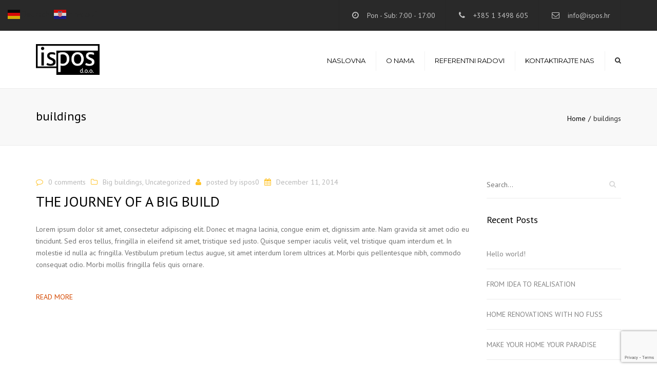

--- FILE ---
content_type: text/html; charset=utf-8
request_url: https://www.google.com/recaptcha/api2/anchor?ar=1&k=6LezPTEpAAAAAGAoTXgrpu_Ha6A4t6qXzC1OkdLW&co=aHR0cHM6Ly9pc3Bvcy5ocjo0NDM.&hl=en&v=TkacYOdEJbdB_JjX802TMer9&size=invisible&anchor-ms=20000&execute-ms=15000&cb=so8vji49a4k8
body_size: 45403
content:
<!DOCTYPE HTML><html dir="ltr" lang="en"><head><meta http-equiv="Content-Type" content="text/html; charset=UTF-8">
<meta http-equiv="X-UA-Compatible" content="IE=edge">
<title>reCAPTCHA</title>
<style type="text/css">
/* cyrillic-ext */
@font-face {
  font-family: 'Roboto';
  font-style: normal;
  font-weight: 400;
  src: url(//fonts.gstatic.com/s/roboto/v18/KFOmCnqEu92Fr1Mu72xKKTU1Kvnz.woff2) format('woff2');
  unicode-range: U+0460-052F, U+1C80-1C8A, U+20B4, U+2DE0-2DFF, U+A640-A69F, U+FE2E-FE2F;
}
/* cyrillic */
@font-face {
  font-family: 'Roboto';
  font-style: normal;
  font-weight: 400;
  src: url(//fonts.gstatic.com/s/roboto/v18/KFOmCnqEu92Fr1Mu5mxKKTU1Kvnz.woff2) format('woff2');
  unicode-range: U+0301, U+0400-045F, U+0490-0491, U+04B0-04B1, U+2116;
}
/* greek-ext */
@font-face {
  font-family: 'Roboto';
  font-style: normal;
  font-weight: 400;
  src: url(//fonts.gstatic.com/s/roboto/v18/KFOmCnqEu92Fr1Mu7mxKKTU1Kvnz.woff2) format('woff2');
  unicode-range: U+1F00-1FFF;
}
/* greek */
@font-face {
  font-family: 'Roboto';
  font-style: normal;
  font-weight: 400;
  src: url(//fonts.gstatic.com/s/roboto/v18/KFOmCnqEu92Fr1Mu4WxKKTU1Kvnz.woff2) format('woff2');
  unicode-range: U+0370-0377, U+037A-037F, U+0384-038A, U+038C, U+038E-03A1, U+03A3-03FF;
}
/* vietnamese */
@font-face {
  font-family: 'Roboto';
  font-style: normal;
  font-weight: 400;
  src: url(//fonts.gstatic.com/s/roboto/v18/KFOmCnqEu92Fr1Mu7WxKKTU1Kvnz.woff2) format('woff2');
  unicode-range: U+0102-0103, U+0110-0111, U+0128-0129, U+0168-0169, U+01A0-01A1, U+01AF-01B0, U+0300-0301, U+0303-0304, U+0308-0309, U+0323, U+0329, U+1EA0-1EF9, U+20AB;
}
/* latin-ext */
@font-face {
  font-family: 'Roboto';
  font-style: normal;
  font-weight: 400;
  src: url(//fonts.gstatic.com/s/roboto/v18/KFOmCnqEu92Fr1Mu7GxKKTU1Kvnz.woff2) format('woff2');
  unicode-range: U+0100-02BA, U+02BD-02C5, U+02C7-02CC, U+02CE-02D7, U+02DD-02FF, U+0304, U+0308, U+0329, U+1D00-1DBF, U+1E00-1E9F, U+1EF2-1EFF, U+2020, U+20A0-20AB, U+20AD-20C0, U+2113, U+2C60-2C7F, U+A720-A7FF;
}
/* latin */
@font-face {
  font-family: 'Roboto';
  font-style: normal;
  font-weight: 400;
  src: url(//fonts.gstatic.com/s/roboto/v18/KFOmCnqEu92Fr1Mu4mxKKTU1Kg.woff2) format('woff2');
  unicode-range: U+0000-00FF, U+0131, U+0152-0153, U+02BB-02BC, U+02C6, U+02DA, U+02DC, U+0304, U+0308, U+0329, U+2000-206F, U+20AC, U+2122, U+2191, U+2193, U+2212, U+2215, U+FEFF, U+FFFD;
}
/* cyrillic-ext */
@font-face {
  font-family: 'Roboto';
  font-style: normal;
  font-weight: 500;
  src: url(//fonts.gstatic.com/s/roboto/v18/KFOlCnqEu92Fr1MmEU9fCRc4AMP6lbBP.woff2) format('woff2');
  unicode-range: U+0460-052F, U+1C80-1C8A, U+20B4, U+2DE0-2DFF, U+A640-A69F, U+FE2E-FE2F;
}
/* cyrillic */
@font-face {
  font-family: 'Roboto';
  font-style: normal;
  font-weight: 500;
  src: url(//fonts.gstatic.com/s/roboto/v18/KFOlCnqEu92Fr1MmEU9fABc4AMP6lbBP.woff2) format('woff2');
  unicode-range: U+0301, U+0400-045F, U+0490-0491, U+04B0-04B1, U+2116;
}
/* greek-ext */
@font-face {
  font-family: 'Roboto';
  font-style: normal;
  font-weight: 500;
  src: url(//fonts.gstatic.com/s/roboto/v18/KFOlCnqEu92Fr1MmEU9fCBc4AMP6lbBP.woff2) format('woff2');
  unicode-range: U+1F00-1FFF;
}
/* greek */
@font-face {
  font-family: 'Roboto';
  font-style: normal;
  font-weight: 500;
  src: url(//fonts.gstatic.com/s/roboto/v18/KFOlCnqEu92Fr1MmEU9fBxc4AMP6lbBP.woff2) format('woff2');
  unicode-range: U+0370-0377, U+037A-037F, U+0384-038A, U+038C, U+038E-03A1, U+03A3-03FF;
}
/* vietnamese */
@font-face {
  font-family: 'Roboto';
  font-style: normal;
  font-weight: 500;
  src: url(//fonts.gstatic.com/s/roboto/v18/KFOlCnqEu92Fr1MmEU9fCxc4AMP6lbBP.woff2) format('woff2');
  unicode-range: U+0102-0103, U+0110-0111, U+0128-0129, U+0168-0169, U+01A0-01A1, U+01AF-01B0, U+0300-0301, U+0303-0304, U+0308-0309, U+0323, U+0329, U+1EA0-1EF9, U+20AB;
}
/* latin-ext */
@font-face {
  font-family: 'Roboto';
  font-style: normal;
  font-weight: 500;
  src: url(//fonts.gstatic.com/s/roboto/v18/KFOlCnqEu92Fr1MmEU9fChc4AMP6lbBP.woff2) format('woff2');
  unicode-range: U+0100-02BA, U+02BD-02C5, U+02C7-02CC, U+02CE-02D7, U+02DD-02FF, U+0304, U+0308, U+0329, U+1D00-1DBF, U+1E00-1E9F, U+1EF2-1EFF, U+2020, U+20A0-20AB, U+20AD-20C0, U+2113, U+2C60-2C7F, U+A720-A7FF;
}
/* latin */
@font-face {
  font-family: 'Roboto';
  font-style: normal;
  font-weight: 500;
  src: url(//fonts.gstatic.com/s/roboto/v18/KFOlCnqEu92Fr1MmEU9fBBc4AMP6lQ.woff2) format('woff2');
  unicode-range: U+0000-00FF, U+0131, U+0152-0153, U+02BB-02BC, U+02C6, U+02DA, U+02DC, U+0304, U+0308, U+0329, U+2000-206F, U+20AC, U+2122, U+2191, U+2193, U+2212, U+2215, U+FEFF, U+FFFD;
}
/* cyrillic-ext */
@font-face {
  font-family: 'Roboto';
  font-style: normal;
  font-weight: 900;
  src: url(//fonts.gstatic.com/s/roboto/v18/KFOlCnqEu92Fr1MmYUtfCRc4AMP6lbBP.woff2) format('woff2');
  unicode-range: U+0460-052F, U+1C80-1C8A, U+20B4, U+2DE0-2DFF, U+A640-A69F, U+FE2E-FE2F;
}
/* cyrillic */
@font-face {
  font-family: 'Roboto';
  font-style: normal;
  font-weight: 900;
  src: url(//fonts.gstatic.com/s/roboto/v18/KFOlCnqEu92Fr1MmYUtfABc4AMP6lbBP.woff2) format('woff2');
  unicode-range: U+0301, U+0400-045F, U+0490-0491, U+04B0-04B1, U+2116;
}
/* greek-ext */
@font-face {
  font-family: 'Roboto';
  font-style: normal;
  font-weight: 900;
  src: url(//fonts.gstatic.com/s/roboto/v18/KFOlCnqEu92Fr1MmYUtfCBc4AMP6lbBP.woff2) format('woff2');
  unicode-range: U+1F00-1FFF;
}
/* greek */
@font-face {
  font-family: 'Roboto';
  font-style: normal;
  font-weight: 900;
  src: url(//fonts.gstatic.com/s/roboto/v18/KFOlCnqEu92Fr1MmYUtfBxc4AMP6lbBP.woff2) format('woff2');
  unicode-range: U+0370-0377, U+037A-037F, U+0384-038A, U+038C, U+038E-03A1, U+03A3-03FF;
}
/* vietnamese */
@font-face {
  font-family: 'Roboto';
  font-style: normal;
  font-weight: 900;
  src: url(//fonts.gstatic.com/s/roboto/v18/KFOlCnqEu92Fr1MmYUtfCxc4AMP6lbBP.woff2) format('woff2');
  unicode-range: U+0102-0103, U+0110-0111, U+0128-0129, U+0168-0169, U+01A0-01A1, U+01AF-01B0, U+0300-0301, U+0303-0304, U+0308-0309, U+0323, U+0329, U+1EA0-1EF9, U+20AB;
}
/* latin-ext */
@font-face {
  font-family: 'Roboto';
  font-style: normal;
  font-weight: 900;
  src: url(//fonts.gstatic.com/s/roboto/v18/KFOlCnqEu92Fr1MmYUtfChc4AMP6lbBP.woff2) format('woff2');
  unicode-range: U+0100-02BA, U+02BD-02C5, U+02C7-02CC, U+02CE-02D7, U+02DD-02FF, U+0304, U+0308, U+0329, U+1D00-1DBF, U+1E00-1E9F, U+1EF2-1EFF, U+2020, U+20A0-20AB, U+20AD-20C0, U+2113, U+2C60-2C7F, U+A720-A7FF;
}
/* latin */
@font-face {
  font-family: 'Roboto';
  font-style: normal;
  font-weight: 900;
  src: url(//fonts.gstatic.com/s/roboto/v18/KFOlCnqEu92Fr1MmYUtfBBc4AMP6lQ.woff2) format('woff2');
  unicode-range: U+0000-00FF, U+0131, U+0152-0153, U+02BB-02BC, U+02C6, U+02DA, U+02DC, U+0304, U+0308, U+0329, U+2000-206F, U+20AC, U+2122, U+2191, U+2193, U+2212, U+2215, U+FEFF, U+FFFD;
}

</style>
<link rel="stylesheet" type="text/css" href="https://www.gstatic.com/recaptcha/releases/TkacYOdEJbdB_JjX802TMer9/styles__ltr.css">
<script nonce="brI-DjomztQMPzt92loQlg" type="text/javascript">window['__recaptcha_api'] = 'https://www.google.com/recaptcha/api2/';</script>
<script type="text/javascript" src="https://www.gstatic.com/recaptcha/releases/TkacYOdEJbdB_JjX802TMer9/recaptcha__en.js" nonce="brI-DjomztQMPzt92loQlg">
      
    </script></head>
<body><div id="rc-anchor-alert" class="rc-anchor-alert"></div>
<input type="hidden" id="recaptcha-token" value="[base64]">
<script type="text/javascript" nonce="brI-DjomztQMPzt92loQlg">
      recaptcha.anchor.Main.init("[\x22ainput\x22,[\x22bgdata\x22,\x22\x22,\[base64]/[base64]/[base64]/[base64]/ODU6NzksKFIuUF89RixSKSksUi51KSksUi5TKS5wdXNoKFtQZyx0LFg/[base64]/[base64]/[base64]/[base64]/bmV3IE5bd10oUFswXSk6Vz09Mj9uZXcgTlt3XShQWzBdLFBbMV0pOlc9PTM/bmV3IE5bd10oUFswXSxQWzFdLFBbMl0pOlc9PTQ/[base64]/[base64]/[base64]/[base64]/[base64]/[base64]\\u003d\\u003d\x22,\[base64]\x22,\x22w4c9wpYqw6Rnw7IIwrHDhMOFw7vCpcOMFsKrw7h1w5fCtig6b8OzI8Kfw6LDpMKDwr3DgsKFbsKjw67CrxB2wqNvwqxDZh/DglzDhBVeeC0Gw55lJ8O3C8KWw6lGP8K1L8ObQD4Nw77CisK/w4fDgG/Dsg/[base64]/PcKNCMOMwpjDg07CnkLCqcKRMEgLw45YC2PDucOfSsOtw5fDvVLCtsKFw5Y8T1New5zCjcO3wrcjw5XDtGXDmCfDpFMpw6bDo8KQw4/[base64]/DtERGw5hpwrfCpmNkwrvCskTDusK3w6NXw43DusOdwpcScMO9EcOlwoDDncKZwrVlX24qw5hlw7XCtirCtBQVTQQwKnzCg8KJS8K1woV/EcOHWMKKUzxoe8OkID0vwoJsw5YefcK5WcOuwrjCq3HClxMKPMKCwq3DhDkoZMKoKcOcancdw6HDhcOVJFHDp8KJw7EQQDnDtsKIw6VFWcKIcgXDuF5rwoJ4wo3DksOWfcOhwrLCqsKZwr/[base64]/w5Rzw7M7QsKow4rCgWoww5YGPirDjsK+w7xtw6fDgsKXY8KbWyZjFDtwb8Ouwp/[base64]/DnMKvwrIuwqrDvwU6cMKdTVFLKMKcw70PMMOLdMOrIHvClX1qCcKlXAbDtcOzIQjCgcK2w4DDsMOVOcOfwonDp2rCvMOXw6bCnTLDtGfCuMOiOsKhw4wETTt6wq0KAEsDw7DCs8K6w6LDv8K+woDDncKGwql7ccO5w4nDjcOnw5plezLDrk4APgwQw6kKw6x/wrfCvXrDs04gE1/CnsO3eXnCpBXDh8KISyPCm8KUw4DCpsKmA1t8fVhaPsK5w6cgPTXCqFJIw4fDrWdNw7UEw4fDncOyLcKkwpLDg8KgX2zCgMK7WsKLw6B0w7XDg8KSRDrDnScYwpvDuBEHEMO4EUdqw5PCtMO2w4/DsMKjOnHCqh8FLcKjLcKKcsO+w6YyGhfCocO4wqfDhMO6wpfDiMKtw4lRT8KkwqvChMKpfgPCm8OTIMO8w691wpHCjcKNwqhaDMOwXsO6wpkOwrXCkcKQamDDjMKmw7nDoSgewocDY8K3wrptbkzDgcKOOGNJw5LCl31TwrPDpHjCug/DlDLCviAwwo/DpsKFwp3CksO2wqVqbcK/fcOPbcOGDFPChMOkKzljwoTChn9/[base64]/[base64]/Co0lJRcOePsKxw45QF3DDk3bDuFfDiBLDj8K7w611w4zDrMOhw5FoEijDviPDvgNdw60GcXzCqWjCoMKdw6x8GUUrw7vDrsKMw6XCoMKTMCAIw5hWwo5fBGN3a8KediXDs8OwwqzCvsKlwp/DgMO9wpzCuw3CvMOHOAfCkyo2GGlNw7zDu8OePsKVWMKoL2PCsMKhw7QOYMKOf39pdcKMT8O9YB7CgUjDosOGwojDn8OVeMOYwqbDnMKsw7DDoWAcw5Aow6YYEGAWW1lBwp3DvSPCmGzCl1HCvynDjD/DuTTDksOew4ItBGTCvDVPKMO7wpMZwqvDu8KbwqQlwqE3G8OeIsKqwrAaHMOFwobDpMKSw5NdwoJsw4kaw4VtMMOsw4F6Py7DsF8jw67Ct1/CvsObw5YyClPDvwhcwrY5w6AVZsKXTcOhwoErw5Ryw5VXwqZuc1PDjTTCm3zDqQRNw6fDj8Kbe8Ofw53Dk8KZwofDisK2wq/CtsKTw7rDu8OWCnxQbHhewq7CljRudsKEHsONLcKew4EOwqbDuwdYwq4MwppqwpB0OFErw5JTD3cpOMKEJMO8NDUjw73DrMOxw7HDrRg8csOKVzXCr8ObMcODbk7DpMO2wr0JfsOtXsKow7AKacOIbMK/w5BtwoxZwrXDgsODwr/CuzTDn8KFw7heB8OmEsKtZMKVTUHDvMOGTlZWLQJawpJdwpvChsO6woARwp3CmTY2wqnCtMOkwojClMO+woDCgMO2Y8KvNsK1VUsuVcOCE8ODU8KRw7MFw7MgbhdwLcK/w5csLcOrw6DDusOUw40NIWrCssOyFsOLwozDq2fCiiQpw4wJwpxOwpwHBcOkRcKyw4wyYUvDiX/DuFHCpcO6CApKeSAuw6rDoUU4ccKCwp5SwoEZwpbDoE7DrsOxc8K9RsKFPcO7woskwrY/X00jGEZQwrQQw74/w70UawXCkcKVcMO6woh9worClcKYw5DCunlowr3Cg8KiPsKcwo7CvsOuJnTCjljDi8KhwqbDqMOOY8ObQS3CicKmw4TDvlPCgsOvHzvCksK/Tk8dw5USw7LClDPDq1DCjcOvwpANX2/DuVDDrMKGVsOQT8OtQMOdbDbDlHxxwrxYYcOdEgd6cjpMworCg8OEPWrDj8O5w6rDn8OVR3t/QBPDpsO9HsKBQCoeLG1rwrXCpBxQw4TDpcOyBSUsw6jCqMOww791w5Vaw6zCnhk0w5whTmlQw4LDpcKvwrPCg13Dgw95eMKzJsOCwojCtcO0w791Qkh/Ulw2U8KeFMKVD8OdV2nClsKJOsKaKMOFw4XDhVjCnF0UYVBjwo3Ds8OUSAXDlsKec1nCpMKtFzfDgAvDnkLDigDCv8O6w5Ihw6rDjQBnb0PDgsOMYcKRwodAaB3DlcK6FGUGwoA/BxMZGndqw7PCpcO+wq5VwprDisOTQcKYMsKkKz3DmcKQI8ObH8OWw55mUwjCqsO6RcOEIsKxwp9iMjdawoTDvEpwS8OSwrTDs8KCwpRswrXDgDR7GiFNMMKgEsK3w4wqwrtsScKZanFSwonCgWnDr03CmcK/w7LCkcK9wpwNw5FFGcOhw6TCr8KOcVzCnydlwoLDvnd+w7UiXsOuCMOmKAULwoZ5Y8O/wqvCtMKhPsOXD8KNwpRtfGnClMK6IsKlUsKIMmwgwqRAw7BjbsO5woTDqMOGw7RjKsK5TDoZw6Uuw4/Cl1rDuMOAw6wMwrnCssKKJsK8HsKMWQ9XwrteECzDm8K3KWRiw7LCsMKlbMOTEQPDs0nCoyQRXMKpSsOHasOHE8OZcsOwJsKmw57ChArDjnzDusKUJ27CoF/CncKWJMK/[base64]/woLDg3rDgyIlw6LChmPDmMOAW8KXw7R3wqvCt8K1wrpOwoHDkMKhwo9Hw7RNw5XDkMOkw4nCtQTDtSzClMOmSzLCuMKTKsONw7LCt07Dg8ObwpBxVcO/[base64]/VkLCqjzDsDEpH8O9w63Cr2cGVMOHw70UFMOSTjzCocKAeMKLbsOiMwTCgMO/[base64]/wonCg8KoAsKPw7cNYcOpwpzDucKywpzDn8K6w74aD8OdLMOow6jDo8K2w5NAw4/DhsOPGE05MBhHw7F6TnxMw4cZw7YCaHvChMKPw4ptwotUGj7ChsKCfA3CgkI5wrPChMO6ThzDoCggw77DpMOjw6jDkMKIwrcuwr5dPmQ0J8Oew5/Dtw/CnUNwQQvDisOIZsOQwp7Ds8K1w7bChMKhw5XCsSh9wo9+L8KuV8OWw7fCoHk9wot+V8KmD8Olw4zCgsO+wo1GM8OSwrw9G8KMSFFUw4DCpcOJwo/DtC5kbFVqFsO0wqfDpj9Hw6Mye8OTwohfaMKEw7HDgUZJwrocwqx7wr0jwpDDtnfCgMK8BjTCn0HDqcO9EEDCvsKaYh3DoMOCXlkgw73CnVbDkMOWXsOCXz3CusOXw4nDkcKXwoPDpngbbGR+TMKvR09Nw6Z7QsOuw4BRKWw4w7XCqw5SAmVywq/Di8OpIMKhw5sMw5Urw7oRwqDCgWlBHWkIJBEpC0/CpsKwQzEWfkrCuVfCiwPDiMOPYABkIBMvPsKBw5zDmUR1ZUM2w4TCn8OGHsO2w6dOTsO4OH41HFTCrsKOIivClxdsVMOiw5vCtcK3HMKiXsONIyHCscOFwoXDtD3DsUNjUMO5wqPDuMOQw7kYwpgBw4HDn1TDljQuJcOCwoHCi8KDLg93S8Kxw71jwqnDuk/DvMKCT0QKw5c8wqtHRsKBTRoBUcOqdcOPwq3CnzlQwq8HwobDo0UKwqciw6LDusKocsKBw6rCtg5jw7JuATEhw4vDnsK5w6fDj8ODXFXDvGbCk8KHOwc3LU/[base64]/CrsOWAMOOfzBOwq7DpsOLw7Nfw4XCl0nChE8BfcK7w7cMEGV5BcKRYcO4wrHDuMK/w5LDn8K1w5FKwprCksO5AsKdHcO8dljCiMOewqFOwpENwoxZZSHCpCrCrhIrHcO4KV7DvsKmEcKpQXDDg8OjH8OaWFvDq8OxUQLDlD/DrcOkNsKcYCvDlsK6WGw2Xit/UMOuFTkIw4ZaXsK7w4oVw5TCulwfwqnChsKow7bDqsKWO8KHbjgWYhZvWTDDusOtER1VXcOkUwfCtsKSw5HCtWwxw7vCv8OMahdcwpoQO8Kze8K7Sm7Cn8Kaw7tuJ2HDosKUAMKUw7gsw4/DpxfCpwTDswJIwqArwqPDlMO6wqsuLmvDtMO8wo3CvDBQw6DDq8K9KMKqw77DnDbDosOnwo7CrcKVwr7Dr8OiwqrCmGnDmcKsw4RMf2F8wrzCp8KXw4nCiCFlCD/[base64]/CqSfClSxmw6zDpmXDk13CuGBrw5xIbz1FEMK+XMKcPgBGZB93HMODwprDsi3DkMOlw6XDuVbCs8KUwrk8WHjCiMO+IMK1dGJpw40hwoHCtMKuw5PDscOvw6x7asOqw4VrXMOgN3xka2/CqlDCqxbDqcKhwrTCr8OiwrzCkwYdOsO3alTDqcKCwp8qHELDlwbDnwLDosKHwq3DpMOYw5hYHxXCnDLClUJAKsKFwrDDtW/CiD3Cq3k0JMKzwpEMeHsAOcKrw4Qhw4TCtMKUw517wrnDkRQjwqPCoiHCi8KswrVlZEHCug/ChXnCvEvDhMO5wodZwqfCjmR9I8K6dVvCkBVoBDnCvTLCpMOlw6TCuMOUwpTDiSHCpXZNccOnwpLCicOYfsK0w7Niw4jDh8KwwrQTwrkJw6sCNsOFw6xpXsOpw7I3w7lVOMKaw6Ztwp/Dpn8Ew57Dm8KxYF3CjxZYAwLCpsOmXcODw6TCgMKfwrw0D23DisKIw4XCksKCIcK5LmrCrnNXw5Fnw5LCk8ONwqnCusKLe8Kbw6Fqw6I4wojCusOVanxyWl8KwoxswqAhwqrCu8Kswo/DjibDgkTDtsKxK1DCjMOKZ8OqesKCbsKnYGHDl8KEwo0ZwrTDl3JlOwnCnsKVw4QTDsKGfmnDkC/DpVFvwr16HXZ+wpU1Z8KUGXXCqy7CksOow69Awpg5w7rCh2TDtMKswr1YwqlVw7Acwowcfw7Ct8KJwrktI8KfT8OxwoZCfjp3L0Y+D8KYw7sdw4TDgU9JwpLDqH0zVsKUGMKrd8KhfsKCw61VD8Odw70Dwo3DjyJcwogKEsKrwqwUIyZGwoAQMyrDpFBWwpQgdMKJw6/[base64]/CuH3DqiDCtStawrJ7DsO0wo3Dnh9swqNJwrYJYMKowql0N3nDkD/Dj8OlwogDAsOLw7pdw4BOwpxJw7x8woQww7HCs8KWAFjCiV9Pw7c0wqTDhHHDnV5SwqJFw6RZw5UvwpzDgxknL8KUdsOxwrLCq8OHw4NbwovDg8OswrXDknEDwpEMw4/CsAXClFHCkWvDt1PCpcOUw5vDp8OKfSVPwp4lwoHDvxHCisKuwoPCjxB0PQLDh8OEXysgC8KMegwhwofDox/CqMKGDinCjcOJA8Osw7jCksOMw7LDiMKFwp3Cim9kwo07fsKOwpEDwrNIw5/CtwvDpMKDeB7ChsKSflrDj8KXLidhU8OdEsKDw5LDv8ONw7PChlg4Aw3DqcKmwr0/wo3DtUXCv8KQw5TDucOrw7ATw7jDrsOKcSPDkABRDjHDhydbw4hGA3bCoBDCmcKXOCTCpcKsw5cCcCEEDcOSA8OKw4vCjMKTw7DDpXU/FXzChsKuNcKhwpNYa1nCsMKGw6jDnzkpBw/DjMO0A8OewovCkypYwohBwo7CjsK1dcO1w5rCiF3Clh0Sw7HDmk1owpbDg8KUworCjcKpX8OAwp3ChlHCiEvCgGR1w6HDl1LClcK7G3QkasOhw7jDtjN4JiHCi8K9GsK8wqzChA/[base64]/CrxdDw6TDuR9ew5nCr8OTwrTChR5cwp/[base64]/DtgbCuCcPAMOACcKOwpjDqw7DlcKXwp/Cg8OVwrgMGhrCocOZO0V7esK6w6I4w5AHwoXDpX19wrwewrPCoCc5SmQNDX3CpsOKUcK/PiQow744c8OVw5UGVsKSwpAPw4LDtWY6GMKMNXJWMsKfS0jCqi3CqcO9ZVHDr0EOw6xYbiEPwpXClDDCsF5yOlEgw5vDjzRKwpFhwopdw5RqPMKQw4/DhFbDl8KBw7TDgcOnwoNKDcO/[base64]/CqR7DpsOSw6hTw5wUw7MyUQ/[base64]/[base64]/[base64]/CpcOew7PDs8OOJMOLAcOsw5/[base64]/Dh04iLDnDunTDlBJlNh7CtsOAwojDt8KdwoXCoTUXw7DCicKxwrUJTMOfd8KGw6obw6pdwpDDrsKWwr9yGwAxFcK7CSYCw4QqwqxLe3pLQRjDqS/CucKFw6FrNDtMwp3DrsOawpkgwr7CksKfwpUeaMOgf1bDsDwfbGTDvlrDnMKlw7pRwoVRJHdSwpfCizlvfwp+PcOvwpvDhwzClcKTNcOZKUVrQzrDm07CqsOBwqPCoiPDlcOsMcKEw6l1w7zDjsOKwq9uHcOWRsK/w4TCinNqUxnDnTjClnDDgMKZd8OxKHV9w593Ew7CqsKBE8KNw6kswr89w7cDwqXDpcKiwrjDhU09HXDDi8OIw47Dp8OCwqTDrh1fwpFWw7zDrnvCjcOEScK+wp3DicKkdcOGaFMdIsO2wpTDri3DicO+SMKQwotAwocIw6XCuMOuw6fDlVbCn8K/a8KLwp/[base64]/w53DhcObZMOwSMKZw7QLwqo6Oy/Dn8KkwozCpsKRSDnDv8KYw6rCtwkYwrIDw6kbw7dpI05Kw63DpcKHdDJAw4wIbBJNecKWQsKpw7RLdXDCucOSaXrCuzsjLMO9KUvClsOtXsOrViNER0zDscK/[base64]/L8KZGjcHB8ODZcK2NRnDlSDDsxJge8KZw6HDtMK4w4nDuSnDucKmw4jDnkDDqjFNw4F0w54HwqF6w5DDsMKnw47DtsOawpI9YgQtKnjCt8OAwrEXesOXSXkjw6okw5/DksKTwow6w7d/[base64]/[base64]/DnCzCuMOVwrPCmD/DmxLCucKJOMOKw59WYMKjT8Kteh7Dk8Otw4PDjktgwonDhMKvXjrDhsKYwonCpgnDh8KJams3w60dKMOIwodkw5XDoTDDtRMeY8Olw5l+NcKxRGDClhx1w67Cn8OdK8K3wofCuXrCpMOoQDfCn3jDgMO5CsObbcOpwrPDgcK0EcO2wo/CpcK/w4DCnDXDjMOsKnVgEVHCv2Akwrsmwo9vw6vClEsNcsK5XcKoUMONwoZ3ZMKwwr/DvsKaMBbDvsKRw6kTMcK8VllfwoJEXsOeVDQzV1UBw6U7SRNHUcOFa8KxVsOjwq/CpMOuw6RMwp0zXcODwoZIano6wrfDmG0YMcO7VHQWwqDDm8Kjw78hw7jCusKxVMOWw4HDijDCrcOJBMODw63DimjCuS3CjsOCwr8/wo/DkXHCi8OqV8OwME3DpsO/O8KYB8Ogw78Ow5RLw40ZPW/[base64]/w7UufRrDiG3DumgJw6tvw5TCnyTCr8Kvw4vDmQfCnWrCvwMbO8KzYcKawo4DFFXCo8K1CMKqwo7Ctw4uw43ClMKfVANBwrA7fcKpw5lXw7DDuhnDuGjCnmnDgx8mw4BPOkrCqmrDmsKEw7pJdivDnMK/bEcJwr7Dn8Ktw6vDvg0TasKFwrF0w50TIcORHMOVWMOow4IdKMOiDsKHZcOBwqrClMK7QhM0VDAtLR1JwqJnwr7DkcKfR8OHDyHDlsKRR2RgWMOnKMO5w7PCjcK6QjBywrzCsCLDo0/DpsO6wprDmSJCw40BCz/Cl0rDlsKOwoxVBQADADfDq1jCmwXCqsKZRsKxwovCkw1zwp7ClMOaTcKBJcKuwolODsKrHmcDNcOywoF7BQpLIMOHw794FGNJw5vDnm86w4TDuMKsGsOKbVzDm2EhaU7DkQF3QsO2dMKYC8O9wo/DgMODLisPQMKqWSXDsMOEw4JOa1UAQsOFSBJswqjDicKNWMKPXMOSwrnDqMKkN8KqZMOHw7DCosK7w6l4w5PCrSs2dyoASsKIZ8KSUHHDtcO5w5JdChUSw7jCr8OlW8KyPjHCqcOlUCB4woEPCsKFPcK0wrQXw7QdK8Orw6d/wr8/wofDmMKxfxIGBcO1TjbCpmbCvsOtwpcdwq4ZwpU3w6HDs8OXw73Ch3bDsCvCq8OnbsKKExdlF0jDtwvDlcK7MX5MQHRNZUbChilrWFEOw5fCocKoDMK1BiE5w6PDpHrDtSzCicK7w6zCjTARbMOmwp8ZUcKJXQHDm0jCqsKyw751wq/Dg1/Cn8KFGGYAw7vDvcOGb8O5G8O8w4PDsEzCtzB1UF7DvsOIwrvDu8KxJXTDkcOtw4zCgmxlbTvCmMOgHcKhA2nCv8OUAMOXDV/DkMKePsK0fQHDp8KQM8ORw5B0w7VEwp7CgcOiP8KUw6c6w7J6fFLDsMOfbcKEwqPCuMOBw557w6fCjMK8S0QNwozDtMOlwoJdw5HCoMKtw508wpXCuWfCoSRHHiJww7kzwrDCnU/CoTvCs0dMZ20IbMOYMMODwqXChhPDiAzCmsOEXwIpU8KKdBcTw7AJV0pSwoI7wqrCh8OGw47Ds8OAQDFTw5LCicOpw69MIcKcFSDCq8O4w5ARwqggTTXDhcOfKTMHIg/DqHLCvj4JwoU9wpwBZ8OKwoZNbcOuw4gBd8OCw5EUO00eHCRHwqHCtSEQcUrCqn8nAMKLCQ4TPVpxWQ0/FsOtw4DCgcKmw7Zrw5hbb8KQA8O6wp1OwrHCmMOsEDgOHXrDs8O7w4YJW8O3w67DnlFnw4TDpjzDksKnEcOVw6VqHG82Fz4Hwr1EfRDDucKOIMO0XMKMcsOuwpzDhsOBTnp4ODvCqsOuYX/Cnn/DqwIywrxEQsO1wrpYw4jCmwhvw5fDi8KrwoR+McK2wqnCnFvDvMKMw7RoKS8twpDDj8O8wpvCljsuE0UaNkvCg8KmwrfCqsOSwpxPw6AJwpnCgcOJw5d9RWXCvE/DlmAIUX/[base64]/[base64]/CncOVw6vDjMOow6rChsO8wqLCnMOUasOudxLDoErClsOSZcOMwrApTAlBGwHCpBQgVGfClncOw4Qhf3RpLcKlwrXDucOkwpbCh0jDrjjCrCN+TsOpfMKrwqFwZ3vCiHEOw58wwqjDvDlIwoPCrS7ClV4fWz7DgX/[base64]/CiHwMMsO2wqzDi8OfDMKdw67DhMOgw71qfk9Kw4ksCsK/wpnDmR82w6jCjWXCsDTDgMKYw7tJZ8KWwpdsKDNLwp7DsnNfDlg/[base64]/FiRCPcOLXXvCrcO7RHBuw4PCrMKDw5xyAQXCsgrCqsOXA8K7QynCkB1Aw6kiM17Dj8OIfMOXBV5faMKcNEFWwrZ2w7vClsOVazzCrG9hw4PDjcOOwrMpwpzDnMO/w7bDn2vDviFJwoXDscOkwqBDN1Flw6dNw40Qw6LCpFxZaxvCuQHDiipSAh0sIsOSGH8Dw5pCSStFGT/DsFUGwq3DoMKcwp0xQhLCjk8CwqBCw5XClC1xAsKFaDZawpR6LMOQw78Ww5TChWYkwqzDsMO9MgHDkTTDv2N1wrM8EsObwp4ZwqbCucOtw6XCjgFqbsKzUsO2EgvCkhLDvcKFw7w/QsO/w5oqRcOHw4JfwoRCC8K8LEnDt3PCmsKMPx4Xw7kWOxXCmUdAwofCj8ORfcKPH8OqHsOUwpHCtcOnwqYGw51hZV/DhxN2ZF1gw4U8S8KQwo0nwofDriVBFMOyPydHQcORwpXCtx1LwpMUMF/DqQzCtyTCqE/[base64]/[base64]/[base64]/w5fCkMO1TT/CocKRw7nDuQ/DvsOUwojCk8KNGsOSw6DDjGYmLMKQw5dnOEMPwobDoCTDtzU3O0HCiDXCo0lFKcO0DAI6wqobw6xzwoDCgBzDjT3Cm8OdO0ZlQcOKdAHDg3ILPHMwwprDhMOpJTVfUMK6RcKZwoElw7DDlMKFw6JUFHMcBFVqMMOva8K2fsOeBh7Dsn/[base64]/CmyzDjzTDksOtVMK+w687w5ILQELDuRzDnAVRLC/CjG7CpcKUXQjCjms4wp3DgMOGw5zDiTZvwr9jU1bCrwEEw7LDgcOzX8OvfwRuNGXCl3jChcONw77CksOiwrHDqcKMwoVmw47DocO4B0NhwotDwq/[base64]/DrMKHw7o9w5LCj1knw4pIccKMAmjDlyB0w45kwoZNDSHDlgIZwoQxZsKTwoMhJMKCwpElwqQIdcKeaS0RDcKDR8KgXGNzw7YkZSbDuMOzEsOsw63CiB/DrT/Cv8Ovw7zDvXEwQ8Onw4vClsOtbMOvwq58wrLDk8OXSsK3d8OQw6jDncOsOUsEwoMoI8KDCMOxw63DuMKVPxBMYMKiRMOjw6EwwpTDrMKiJcK+bcOGBnTDiMKDwr1McMKrZzR/[base64]/w4bCuQXDucO5V13DmUVNwpLCvCB5Qy/DhBBnw6XDo1ESwpfCvcOVw6nCplzDvCrCnSdHRBxrw5zCtzVAwpjCk8Otw5nDlHUtw7wPHU/CpQVuwoHDssOEfyfCtsOuQlTDnEXCkMKpwqfCuMKUwpLCosKbbELDm8OzYxM6OcKJwqrDmCc/Q2gvN8KFHsKyXX7CjXLCv8OfZzvCq8KmKcOeXcKiwqNEKMKiaMOPNzRxGcKKwo9LQGTDtcO/EMOqMsO4F0vDt8OUw4TCg8O1HlrDkwxjw4Yvw63DtcKgw453wrxFw6vCrMOrwqIRw54Jw7Ipw5TCgcKuwrHDiyPCjcOZHWDDqGjClUfDrCXDjMKdEMO4BcKRw5LDr8KcPAzCiMOawqZmU2/CkcKkVMKiAcOmT8O8Rl/[base64]/w5Rawq8Qwq/Cv8KGQ8KvDcO1elhEQWpOwp5gCcOyJMOKfMO5w4E3w79yw6vDtjgOV8Oyw5TDgMOhwpwnwobCoxDDqsO6XcO5IFs3VFDCicOqwp/DncKGwoHCoBLCg2gfwrUYQcKYwp7DpSvCpMKzaMKEfhLDrMOAZmNBw6PCr8KRQWjDnT8cwqzDt30UNTFaIEBAwphCZnRkw4HCkBZkLnvChXbCicOlwoJCw5XDksO1P8O/[base64]/DtMOYwrIbacK5YybDjcKZwonDkSt1L8OBcSzDtFrCq8KuC0Y/w5RiSsO7w5PCrG5tA1JVwpDCtinDnsKTw7PCm2HCmMOJBh7Dhlg4w4x0w7LCrU7DiMOHwrjCocOPYGgmUMO/[base64]/Ch8OnCmHDj8KSRhbDrMKjw4kdc8Oew7HChxHDgsO/KMKVZcOWwpzDvFrCksKLRsO+w7PDmDpSw41VasORwpXDnF0Awp09wq7CvG/Dhhkgw5vCo3jDhh0sFMKxOgrDunZ5OsKkCnU2W8KPF8KYezjCqAXCjcOzR11+w50EwqQFM8K6w67CtsKhZn3CqMO/wrAbw60NwrllVhTClcKkwpMVwpfCtC7ChSbDosOCIcKnEn5AdW9gw7LDuk9sw73DssOXwp3DsQQWIkHClcKkHMKyw6kdQCAeEMKxMMOBXTxbeivDjcOlbQNmwpQZw6w/C8OVw4PDlMK7FsOrwpkxS8OFw7/CkmTDsUxEHFISC8OPw7ZRw75wZ3Uyw7jDv1XCssKkNMOne2TCkMKAw70rw6UzZsOjAXzDkVzCmMOOwqFDXsKBUSYNwpvCgMOsw5t7w5zDgsKKdcOzNztQwohtDiNRwokuwqPCrjXCjDbCjcK+w7rDjMK8Jm/DmcKEdjwXw4TCmWUow6YOHQ9AwpPDtsOxw4bDq8KiRMOPwrjCpMOTfsOlDsOdQMKLw6kSYcK+b8KZJcO/QHrCnWbDkm7CgMOpYADDvcK6JmLCqsOTScKUFsKfCcOhwqrDgzTDoMOdwrYTNMKCUMOFMWgnVMOEwoLCl8KQw6UTwqjDlyLCoMOsYzHDg8K6JEV+wrTCmsKjwqwqw4fCuSjCjcKNw4RkwrHDrsK6F8K6wowPPEhWOH/DrsO2EMKUwojDoyvDg8Kuw7zCu8KTwobCli0eDy/[base64]/NHjCuMO2wrgCCTPDs8OaAx/[base64]/wo7DmHoWw7/Dmw3Cj8OmA8K+w7ROw75rw4lBw5FBwqcaw5nCsjZCFcKJf8KzJCLCtzbCh2INDyI/[base64]/wqpTLcOPH1Rbw4fDm8KJwr4Lw5vDj3fDgcOuLRIeVDojw588RcKbw5XDlQQZw7jCjhoxVRzDtsOuw6zCmsORwohOwqPDhW1/w5vCucKGNMKrwo41wrzDkTDCo8OiZyVXNMKgwrcySkAxw41TO3USMsKwGMOnw7HDoMOsFjASO3MdesKSw6Vuwq18cB/Cnw1uw63DrmpOw4YZw7fDnGwmZnHCnsORwp9mG8Orw4XDm1DDisKkwqzDiMOVG8OIwrTDqBtuwp1EWsOtw7vDi8OLBF4Cw4zDkX7Cl8OoKyrDksO6w7fDgcOAwqjDsEXDrsKyw7/CrEgrCEwsazBkBsK1PUIQdltPASbChR7Du25lw4/DvC87H8OPw5xbwpjCjhvDpS3Ct8K/wpFPLVUiaMO6TwTCpsO0Ah3DscOww71pwogTNMO3w55mcMO9RhBgXsOmwrvDrRdEw53ChlPDgTfCv3/[base64]/DvzpabgHDgSU4HcKHwoHDlcOiAB3CrEB3wokzw4kXwrPCkhZWa33DocKQwoMDwrvDn8KSw5l4bnVvwpXDv8ORwr7DmcKhwosabcKYw5HDgsKNTMO0KcOAOCZfP8KZw7PCjgNewo3DvEEQw6hFw4zCsRxrbsKLLsKSQMOvSsOww5gtJcO3KAjCqMOLGsK8w4kHXl/DsMKFw7zDhA3DqHQWVnJrFV8rwovCpW7DkhjDuMOXIW7DiC3Dg3zCiwvCocOXwo8Rw6UzSmo+w7PClnU4w6vDgcO5wrjChkQIw4fCqi82WAViwr8wGsKjwr/ChDbDqmTDp8K+w4wqwpBGY8OLw5vDrCwuw6p0Hns9w45hST8sUFJ3wp9LScKeFsKPXl4jZcKAZx3Co3/Chg3DlcKywqrCrcKBwoVgwpw4NcO0UcKsGislwqlJwqVNJCnDrMOmN0d9wpfDiz3CsyjChF3Cmz7DgsOqw4BDwr5Vw4dPYi/Cq3zDnwrDtMOTKy4Yb8OvZmc6bnjDsWIpFQXCoEVsAcOdwpIVChoWEjHDo8KdD0l+wqvDlgnDgMK9w7UTDEzDisKJZC7DoyIGTcKdQnNow47Dl2/DvMKfw4xaw5AiLcO7dSPCnMKawr5AWnDDksKOVSnDi8KzWMOyw4/Cthc4w5DCp0ZEw6oaMsO3P2DCq0DDpz/[base64]/[base64]/[base64]/JMKqC8KZwqYYCcOOG8ONfR/Dj8OGHgfCmDXCncObSMOjd09aSsKqRA3CkcOKSMOQw7RTesOGREfCjnwbW8KwwojDtRfDscO6BiImKxTCixFbw505V8KCw7HDmhlawpwUwpXDvizCkkjCim7DrcKiwoNsNcKPHMK/w6xSwrPDpR3DjsK1w5rDk8O2BsKeesOmJzQ7wp7DpCbDhDPDhVs6w6kAw6TDlcOtw4pfHcK1eMORw7vDjsO5ecO/wpzCvEvDtlzCrSXDlVYowoJ4X8OMwqo6XFYywrDDlXtjURDDpS7DqMONZ0Zpw73CvDrDhVAvw4kfwqfClsOYwpxEV8K/[base64]/wqbDscOFwr/DosOaw4DDpUXCjMOmBcKLUTbCk8OLL8Kiw64qI0ZII8KmXsOgXBUJM23Dm8KEwqvCicOvwpoIw68yJW7Dsn/Dm1TDjsOvw5vDrmkswqB2XR5ow5jDkgjDmBlMPSfDmT9ew7TDpCXCtcOlwrXDpDPDm8Okw5lGwpEww7JBw7vDisKNw5vDozVLM14oXDFPwoLChMO/w7PCusKiwq7CiEvCkRYfVC9LZcK6dnHDqxY9w5zDgsKBJ8Ovw4d8E8OTw7TCgcKpwo41w7LDpsOsw6vDqMK7TsKIPz3CgcKKw6bCgjPDvRTDusKewpTDgRdDwowjw7BDwp7Di8OafQB0RwDDtsK6Ni7CgMKRw5/Dhmcrw7jDqFfDk8KGwrrCh2rCimYxJHcwwo/DtWPCuGRYR8OMw597ND3DtQ8AScKQw4zDlGBXwrrCnsOHQyjClVDDicKJbcOOPFDDnsOdRTlaRW4wV29cwqjCjwLCnm9Ow7fCrwnCoW1UOMKxw7/DsFbDh0kmw4/[base64]/wo16w5DDrMO2w4fDj8Kkwr8/w7Vdw7LDg8KjBWPDrMOtOMOpwqh9bsKMThxow79Yw4DCjsKnLi5Lwoo3w73CsFRRwrp8QytBBMKjBi/CtsOvwqPDtkTCoxEmeFgZGcK2EMO8wp3DizldTHfCs8OmD8OBDlk7NT5jw6nCmEsKF1kHw4XDi8OBw5hJwr3DtHsHXlkPw7LDmxoYwqbDrcO/[base64]/PsOEIsOww7U3woIbPcOYanp8wqjCv8ONwqnCksObLng3W8O/Q8KSw6XDmcOdJMK3DsKBwoNEZcOtbcOXe8OhPsOLRsO5wojCr0dZwr5xLcKNcHlfOsKrwoDDlT7ClnBTw6rCgiXCl8O5w4rDkjTCvcOLwp/DpcKPaMOHDR3CrsOTD8KsABlSd2BwbC/Dl2Jnw5jCnyrDpDLChsKyVMOlXhcEdj7CjMKHw7MPWD/CgMOYw7DDicKDwpp8NMKTwrEVaMKgMsKBBcOaw67DpMOtc17CrRt8K1I/wrM5a8OReHpAcMKGw47DkMOJwpp/ZcKPwp3CjnYCwqHDtMKgwrnDvMKnwqtXw7/CllTCsRDCu8KSworCh8OJwpPCi8O9w4rClsKDZ38XAMKhw7tGwqEGdW/[base64]/CicKMFsOjH3XCpsKYw4bCkQ\\u003d\\u003d\x22],null,[\x22conf\x22,null,\x226LezPTEpAAAAAGAoTXgrpu_Ha6A4t6qXzC1OkdLW\x22,0,null,null,null,1,[21,125,63,73,95,87,41,43,42,83,102,105,109,121],[7668936,878],0,null,null,null,null,0,null,0,null,700,1,null,0,\[base64]/tzcYADoGZWF6dTZkEg4Iiv2INxgAOgVNZklJNBoZCAMSFR0U8JfjNw7/vqUGGcSdCRmc4owCGQ\\u003d\\u003d\x22,0,0,null,null,1,null,0,0],\x22https://ispos.hr:443\x22,null,[3,1,1],null,null,null,1,3600,[\x22https://www.google.com/intl/en/policies/privacy/\x22,\x22https://www.google.com/intl/en/policies/terms/\x22],\x22eKQoLGUJNl3jarfP7fAAgOS7zua/DzLfsMwdhaBNKMs\\u003d\x22,1,0,null,1,1764278547197,0,0,[196,222],null,[239,240,196,122],\x22RC-Z98b24AevJKqWw\x22,null,null,null,null,null,\x220dAFcWeA6uEAivVKWYDp2sPdD7-4gfmT1zDc09R_0PhOiErAqodjn87XzCThkn8Qh-g-irZiHm1N4frp4_zYii2xYbqW0SPyF_rg\x22,1764361347508]");
    </script></body></html>

--- FILE ---
content_type: text/css
request_url: https://ispos.hr/wp-content/themes/constructo/css/transitions/transition-1.css?ver=6.4.7
body_size: 934
content:
/*navbar*/

.site-header.sticky .nav-wrap {
  -webkit-transition: none;
  -moz-transition: none;
  -o-transition: none;
  transition: none;

}

.site-header.sticky .nav-wrap.sticky {
  -webkit-transition: all 100ms ease-out 0s;
  -moz-transition: all 100ms ease-out 0s;
  -o-transition: all 100ms ease-out 0s;
  transition: all 100ms ease-out 0s;
}

/*logo*/
a#sticky-logo img{
  -webkit-transition: all 100ms ease-out 0.1s;
  -moz-transition: all 100ms ease-out 0.1s;
  -o-transition: all 100ms ease-out 0.1s;
  transition: all 100ms ease-out 0.1s;
}

.nav-wrap .site-logo a img {
  -webkit-transition: all 100ms ease-out 0.1s;
  -moz-transition: all 100ms ease-out 0.1s;
  -o-transition: all 100ms ease-out 0.1s;
  transition: all 100ms ease-out 0.1s;
  
}

a#sticky-logo img{
  opacity: 0;
}

.nav-wrap.sticky .site-logo a img {
	opacity: 0;
}

.nav-wrap.sticky  a#sticky-logo img {
	opacity: 1;
}



@keyframes anpsopacity {
  0% {
    opacity: 1;
  }
  30% {
  	opacity: 0;
  }
  50% {
    opacity: 0;
  }
  100% {
    opacity: 1;
  }
}

--- FILE ---
content_type: text/css
request_url: https://ispos.hr/wp-content/themes/constructo-child-theme/style.css?ver=6.4.7
body_size: 124
content:
/*
Theme Name:     Your Constructo child-theme name
Theme URI:      http://anpsthemes.com/constructo/
Description:    Child theme for the Constructo theme 
Author:         Anps
Template:       constructo
Version:        1.0
*/
@import url("../constructo/style.css");


--- FILE ---
content_type: application/javascript
request_url: https://ispos.hr/wp-content/themes/constructo/js/functions.js?ver=6.4.7
body_size: 36214
content:
"use strict";

function replaceUrlParam(url, paramName, paramValue) {
    if (paramValue == null)
        paramValue = '';
    var pattern = new RegExp('\\b(' + paramName + '=).*?(&|$)')
    if (url.search(pattern) >= 0) {
        return url.replace(pattern, '$1' + paramValue + '$2');
    }
    return url + (url.indexOf('?') > 0 ? '&' : '?') + paramName + '=' + paramValue
}

function getUrlParameter(sParam) {
    var sPageURL = decodeURIComponent(window.location.search.substring(1)),
        sURLVariables = sPageURL.split('&'),
        sParameterName,
        i;

    for (i = 0; i < sURLVariables.length; i++) {
        sParameterName = sURLVariables[i].split('=');

        if (sParameterName[0] === sParam) {
            return sParameterName[1] === undefined ? true : sParameterName[1];
        }
    }
}

jQuery.fn.isOnScreen = function() {
    var win = jQuery(window);

    var viewport = {
        top: win.scrollTop(),
        left: win.scrollLeft()
    };
    viewport.right = viewport.left + win.width();
    viewport.bottom = viewport.top + win.height();

    var bounds = this.offset();
    bounds.right = bounds.left + this.outerWidth();
    bounds.bottom = bounds.top + this.outerHeight();

    return (!(viewport.right < bounds.left || viewport.left > bounds.right || viewport.bottom < bounds.top || viewport.top > bounds.bottom));

};

jQuery.fn.serializeObject = function() {
    var o = {};
    var a = this.serializeArray();
    jQuery.each(a, function() {
        if (o[this.name]) {
            if (!o[this.name].push) {
                o[this.name] = [o[this.name]];
            }
            o[this.name].push(this.value || '');
        } else {
            o[this.name] = this.value || '';
        }
    });
    return o;
};

jQuery(function($) {
    /* Top bar */
    function topBarSize() {
        var el = $('.top-bar .container');
        el.css({
            'display': 'none',
            'height': 'auto'
        }).attr('data-height', el.height()).attr('style', 'height: 0;').parent().removeClass('open');
    }
    $('.top-bar .close').on('click', function() {
        var el = $('.top-bar');
        var child = $('.top-bar .container');
        el.toggleClass('open');
        if (el.hasClass('open')) {
            child.height(child.attr('data-height'));
        } else {
            child.attr('style', 'height: 0;');
        }
    });
    topBarSize();
    $(window).resize(function() {
        topBarSize();
        siteNavigationSizing();
    });
    /* Megamenu */
    $('.megamenu > .sub-menu').addClass('container').removeClass('sub-menu').wrap('<div class="sub-menu">');
    $('.megamenu .container *').removeClass('sub-menu menu-item-has-children-parent menu-item-has-children');
    $('.megamenu .container > li:first-of-type').addClass('col-md-offset-1');
    $('.megamenu .container > li > a').each(function() {
        $(this).replaceWith($('<h4>' + $(this).html() + '</h4>'))
    });



    /* Site navigation dropdown */
    function siteNavigationSizing() {
        var el = $('.site-navigation > ul > li.menu-item-has-children, .site-navigation > ul > li.menu-item-has-children-parent');
        el.each(function(index) {
            var child = el.eq(index).children(".sub-menu");
            child.css({
                'display': 'none',
                'height': 'auto'
            });
            child.attr('data-height', child.height());
            child.attr('style', '');
            el.addClass('menu-item-has-children-parent');
            el.removeClass('menu-item-has-children');
        });
    }
    siteNavigationSizing()
    var navInterval = ""
    $('.site-navigation > ul > li').hover(function() {
        if ($('body').width() > 993) {
            var el = $(this).children(".sub-menu");
            el.css('height', el.attr('data-height'));
            navInterval = setInterval(function() {
                el.css("overflow", "visible");
                clearInterval(navInterval);
            }, 300);
        }
    }, function() {
        $(this).children(".sub-menu").attr('style', '');
        clearInterval(navInterval);
    });

    $('.site-search .close').on('click', function() {
            $('.site-search .container').removeClass('open');

            if ($('.site-wrapper').hasClass('search-is-open')) {
                $('.site-wrapper').removeClass('search-is-open');
            }

        })
        /* Mobile navigation */
    $('.navbar-toggle').on('click', function() {
        $('.site-navigation').toggleClass('open');

        if ($('.nav-wrap.sticky').length && $('.site-navigation').hasClass('open') && $(window).width() <= 992) {
            $(window).scrollTop(0);
            $('.nav-wrap.sticky').removeClass('sticky');
            $('.nav-wrap').addClass('unstick');
        }
        if (!$('.site-navigation').hasClass('open') && $('.nav-wrap').hasClass('unstick')) {
            $('.sticky-holder').height(0);
        }
    })

    // push submenu to the left if no space on the right:
    var submenuWidth = $('.sub-menu > .menu-item').width();
    var menusWithChildren = $('.site-navigation > ul > li[class*="menu-item-has-children"]');

    /* Set an attribute for all top level menus with children */
    function setDepth() {
        $(this).each(function() {
            var depth = 0;

            $(this).find('.sub-menu > .menu-item:last-child').each(function() {
                depth = Math.max(depth, $(this).parents('.sub-menu').length);
            });

            $(this).attr('data-depth', depth);
        });
    }

    /* Check if menu should change */
    function isSubmenuOnScreen() {
        var width = submenuWidth * $(this).attr('data-depth');

        if (window.innerWidth - $(this).offset().left < width) {
            $(this).addClass('children-right');
        } else {
            $(this).removeClass('children-right');
        }
    }

    setDepth.call(menusWithChildren);
    menusWithChildren.on('mouseenter', isSubmenuOnScreen);
    /*sticky*/

    if ($('header.site-header').hasClass('sticky')) {

        var vp_height = $(window).height(); // returns height of browser viewport
        var w_height = $(document).height(); // returns height of HTML document
        var navtop_offset = $('.nav-wrap').offset().top;
        var navtop_height = $('.nav-wrap').outerHeight();

        jQuery(window).scroll(function() {

            if (jQuery(window).scrollTop() > navtop_offset && !$('header.site-header').hasClass('notsticky') && w_height > (vp_height + navtop_height + navtop_offset)) { //notsticky is just for colorpicker
                if (!$('.nav-wrap').hasClass('sticky') && !$('nav.site-navigation').hasClass('open')) {
                    $('.nav-wrap').addClass('sticky');
                    $('.sticky-holder').height(navtop_height);
                    if ($('.nav-wrap').hasClass('unstick')) {
                        $('.nav-wrap').removeClass('unstick');
                    }
                }

            } else {
                if ($('.nav-wrap').hasClass('sticky')) {
                    $('.nav-wrap').removeClass('sticky');
                    $('.sticky-holder').height(0);
                    if (!$('.nav-wrap').hasClass('unstick')) {
                        $('.nav-wrap').addClass('unstick');
                    }
                }
            }

        });
    }

    /* Tabs */
    $('.nav-tabs a').on('click', function(e) {
        e.preventDefault()
        $(this).tab('show')
    });

    /* Portfolio */

    /* Build pagination */

    function buildPagination() {
        var page = $('.isotope').attr('data-page');
        var perPage = $('.isotope').attr('data-per-page');
        var number = $('.isotope').attr('data-number');

        $('.portfolio-pagination').html('');
        for(var i = 1; i <= Math.ceil(number/perPage); i++) {
            var selectedClass = '';

            if (i === page*1) {
                selectedClass += ' portfolio-pagination-selected';
            }
            $('.portfolio-pagination').append('<button type="button" class="portfolio-pagination-item' + selectedClass + '">' + i + '</button>');
        }
    }

    function portfolioAjax() {
        $('.isotope').addClass('processing');

        var category = $('.isotope').attr('data-category') ? $('.isotope').attr('data-category') : $('.filter .selected').attr('data-filter');

        $.post(
            anps.ajaxurl,
            {
                'action': 'anps_portfolio_ajax',
                'per_page': $('.isotope').attr('data-per-page'),
                'category': category,
                'mobile_class': $('.isotope').attr('data-mobile-class'),
                'type': $('.isotope').attr('data-type'),
                'columns': $('.isotope').attr('data-columns'),
                'order': $('.isotope').attr('data-order'),
                'page': $('.portfolio-pagination-selected').html(),
                'orderby': $('.isotope').attr('data-orderby'),
            },
            function(response){
                var el = $(response);

                var filterParam = getUrlParameter('filter');
                if (filterParam === undefined) {
                    filterParam = "*";
                }
                var pre = filterParam !== '*' ? '.': '';

                $('.isotope').isotope({
                    filter: pre + filterParam,
                });
                $('.isotope').attr('data-number', el.attr('data-number'));
                $('.isotope').isotope('remove', $('.isotope-item'));
                $('.isotope').isotope('insert', $(el.html()));

                $('.isotope img').on('load', function() {
                    buildPagination();
                    $('.isotope').isotope('layout');
                    $('.isotope').removeClass('processing');
                });

            }
        );
    }

    if ($('.isotope[data-per-page]')) {
        buildPagination();
    }

    /* Switch pagination */
    $('body').on('click', '.portfolio-pagination-item', function() {
        $('.portfolio-pagination-selected').removeClass('portfolio-pagination-selected');
        $(this).addClass('portfolio-pagination-selected');
        $('.isotope').attr('data-page', $(this).html());
        portfolioAjax();
    });

    // bind filter button click
    $('.filter button').on('click', function() {
        $(this).parents('.filter').find('.selected').removeClass('selected');
        $(this).addClass('selected');

        // set filter in hash
        var newURL = replaceUrlParam(location.href, 'filter', $(this).attr('data-filter'));
        window.history.pushState('', '', newURL);

        if ($('.isotope[data-per-page]').length) {
            $('.portfolio-pagination-selected').removeClass('portfolio-pagination-selected');
            $('.portfolio-pagination-item:first-child').addClass('portfolio-pagination-selected');
            $('.isotope').attr('data-page', '1');

            portfolioAjax();
        } else {
            isotopeLayout.call(this);
        }
    });

    function isotopeLayout() {
        var parent = $('body');
        if (this !== window) {
            parent = $(this).parents('.filter');
        }

        var filterParam = getUrlParameter('filter');
        if (filterParam === undefined) {
            filterParam = "*";
        }
        var pre = filterParam !== '*' ? '.': '';

        parent.find('button[data-filter="' + filterParam + '"]').addClass('selected');

        var el = $('.isotope');
        var options = {
            itemSelector: '.isotope-item',
            layoutMode: 'fitRows',
            filter: pre + filterParam,
        };

        if(el.hasClass('random')) {
            if ($('.isotope').width() > 1140) {
                options.layoutMode = 'masonry';
                options.masonry = {
                    columnWidth: 292,
                };
            } else if ($('.isotope').width() > 940) {
                options.layoutMode = 'masonry';
                options.masonry = {
                    columnWidth: 242,
                };
            }
        }

        el.isotope(options);
    }

    // Call Isotope
    if ($('.isotope').length) {
        isotopeLayout();
        $(window).on('load', isotopeLayout);
        $(window).on('resize', isotopeLayout);
    }

    /* Blog masonry */

    try {
        var $containerMasonry = $('.blog-masonry');
        $containerMasonry.imagesLoaded(function() {
            if ($containerMasonry.length) {
                $containerMasonry.isotope({
                    itemSelector: '.blog-masonry .post',
                    animationOptions: {
                        duration: 750,
                        queue: false,
                    }
                });
                $(window).resize(function() {
                    $containerMasonry.isotope('layout');
                });
                $(window).focus(function() {
                    $containerMasonry.isotope('layout');
                });
                $(document).ready(function() {
                    $(window).load(function() {
                        $containerMasonry.isotope('layout');
                    });
                });
            }
        });
    } catch (e) {}
    /* Twitter */
    try {
        $("[data-twitter]").each(function(index) {
            var el = $("[data-twitter]").eq(index);
            $.ajax({
                type: "POST",
                url: 'http://localhost:8004/assets/php/twitter.php',
                data: {
                    account: el.attr("data-twitter")
                },
                success: function(msg) {
                    el.find(".carousel-inner").html(msg);
                }
            });

        });
    } catch (e) {}

    function checkForOnScreen() {
        $('.counter-number').each(function(index) {
            if (!$(this).hasClass('animated') && $('.counter-number').eq(index).isOnScreen()) {
                $('.counter-number').eq(index).countTo({
                    speed: 5000
                });
                $('.counter-number').eq(index).addClass('animated');
            }
        });
    }
    checkForOnScreen();
    $(window).scroll(function() {
        checkForOnScreen();
    });
    /* Fullscreen */
    if ($(window).height > 700) {
        $('.fullscreen').css('height', $(window).height() + 'px'); //menu position on home page
    }


    /* Navigation links (smooth scroll) */
    $('.site-navigation a[href*="#"]:not([href="#"]):not([href*="="])').click(function() {
        if (location.pathname.replace(/^\//, '') == this.pathname.replace(/^\//, '') ||
            location.hostname == this.hostname) {
            var target = $(this.hash);
            var href = $.attr(this, 'href');
            target = target.length ? target : $('[name=' + this.hash.slice(1) + ']');
            if (target.length) {
                var $targetoffset = target.offset().top - $('.nav-wrap').outerHeight(true) + 20;


                $('html,body').animate({
                        // scrollTop: target.offset().top
                        scrollTop: $targetoffset
                    }, 1000 //, function () {
                    //  window.location.hash = href;
                    //}

                );
                return false;
            }
        }
    });
    /* Waypoints */

    if ($('body').hasClass('home')) {
        var navLinkIDs = "";
        $('.site-navigation a[href*="#"]:not([href="#"]):not([href*="="])').each(function(index) {
            if (navLinkIDs != "") {
                navLinkIDs += ", ";
            }
            var temp = $('.site-navigation a[href*="#"]:not([href="#"]):not([href*="="])').eq(index).attr("href").split('#');
            navLinkIDs += '#' + temp[1];

        });
        if (navLinkIDs) {
            $(navLinkIDs).waypoint(function(direction) {
                if (direction == 'down') {
                    $('.site-navigation a').parent().removeClass("current_page_item");
                    $('.site-navigation a[href="#' + $(this).attr('id') + '"]').parent().addClass("current_page_item");
                }
            }, {
                offset: 125
            });
            $(navLinkIDs).waypoint(function(direction) {
                if (direction == 'up') {
                    $('.site-navigation a').parent().removeClass("current_page_item");
                    $('.site-navigation a[href="#' + $(this).attr('id') + '"]').parent().addClass("current_page_item");
                }
            }, {
                offset: function() {
                    return -$(this).height() + 20;
                }
            });
        }

    }

    $('.nav-wrap .fa-search').on('click', function() {

        if ($('body').hasClass("home")) {

            if ($('.site-wrapper').hasClass('search-is-open')) {
                $('.site-wrapper').removeClass('search-is-open');
            } else {
                $('.site-wrapper').addClass('search-is-open');
            }

            var home_height = $('.forcefullwidth_wrapper_tp_banner').height();
            var home_outerheight = $('.forcefullwidth_wrapper_tp_banner').outerHeight();
            if ($('.site-header').hasClass('style-3') && !$('.site-search > .container').hasClass('open')) {
                $('.site-search .container').toggleClass('open');
                $("html, body").animate({
                    scrollTop: 72
                }, "slow");
                //alert('0');
            } else {

                if (home_height > "100" && $('.nav-wrap').hasClass('style-3')) {
                    $('.site-search .container').toggleClass('open');
                    $("html, body").animate({
                        scrollTop: 0
                    }, "slow");
                    //alert('1');
                }
                //transparent top
                else if (home_height > "100" && !$('.nav-wrap').hasClass('style-3') && $('header.site-header').hasClass('style-1')) {
                    $('.site-search .container').toggleClass('open');
                    $("html, body").animate({
                        scrollTop: $(".site-search").offset().top
                    }, "slow");
                } else if (home_height > "100" && !$('.nav-wrap').hasClass('style-3')) {
                    $('.site-search .container').toggleClass('open');
                    $("html, body").animate({
                        scrollTop: $(".site-search").offset().top
                    }, "slow");
                    //alert('test');
                } else {
                    $('.site-search .container').toggleClass('open');
                    $("html, body").animate({
                        scrollTop: $(".site-search").offset().top
                    }, "slow");

                }
            }
        } else {
            $('.site-search .container').toggleClass('open');
            $("html, body").animate({
                scrollTop: $(".site-search").offset().top
            }, "slow");
            //alert('5');
        }

    });


    /* WordPress specific */
    // Comment button
    $('button[data-form="submit"]').on('click', function() {
        $('.form-submit #submit').click();
    });
    // Search widget
    $('.widget_product_search form').addClass('searchform');
    $('.searchform input[type="submit"]').remove();
    $('.searchform div').append('<button type="submit" class="fa fa-search" id="searchsubmit" value=""></button>');
    $('.searchform input[type="text"]').attr('placeholder', anps.search_placeholder);

    $('.blog-masonry').parent().removeClass('col-md-12');
    $('.post.style-3').parent().parent().removeClass('col-md-12').parent().removeClass('col-md-12');

    //$("a[rel^='prettyPhoto']").prettyPhoto();

    $('.site-navigation > div > ul').unwrap();

    $('.show-register').on('click', function() {
        $('#customer_login h3, #customer_login .show-register').addClass('hidden');
        $('#customer_login .register').removeClass('hidden');
    });

    function anpsLightbox() {
        if (rlArgs.script === 'swipebox') {
            $('.prettyphoto').swipebox();
        } else if (rlArgs.script === 'prettyphoto') {
            $('.prettyphoto').prettyPhoto();
        } else if (rlArgs.script === 'fancybox') {
            $('.prettyphoto').fancybox();
        } else if (rlArgs.script === 'nivo') {
            $('.prettyphoto').nivoLightbox();
        } else if (rlArgs.script === 'imagelightbox') {
            $('.prettyphoto').imageLightbox();
        }
    }

    if (typeof rlArgs !== 'undefined') {
        anpsLightbox();

        $(window).load(function() {
            /* Disable PrettyPhoto in VC */
            //$('.wpb_single_image .wpb_wrapper a[href$=".jpg"], .wpb_single_image .wpb_wrapper a[href$=".png"], .wpb_single_image .wpb_wrapper a[href$=".gif"]').attr('rel', 'lightbox');

            window.vc_prettyPhoto = function() {
                anpsLightbox();
            }
            anpsLightbox();
        });
    }

    $(document).ready(function() {
        $('.parallax-window[data-type="background"]').each(function() {
            var $bgobj = $(this); // assigning the object

            $(window).scroll(function() {
                var yPos = -($(window).scrollTop() / $bgobj.data('speed'));

                // Put together our final background position
                var coords = '50% ' + yPos + 'px';

                // Move the background
                $bgobj.css({
                    backgroundPosition: coords
                });
            });
        });
    });


});

jQuery(document).ready(function($) {
    $('.site-navigation ul').doubleTapToGo();

    jQuery('.ls-wp-fullwidth-helper:after').animate({
        width: "90px"
    }, "slow");
});



jQuery(document).ready(function() {

    // hide #back-top first
    jQuery("#back-top").hide();

    // fade in #back-top
    jQuery(function() {
        jQuery(window).scroll(function() {

            if (jQuery(this).scrollTop() > 300) {
                jQuery('#scrolltop').fadeIn();
            } else {
                jQuery('#scrolltop').fadeOut();
            }
        });

        // scroll body to 0px on click
        jQuery('#scrolltop a').click(function() {
            jQuery('body,html').animate({
                scrollTop: 0
            }, 800);
            return false;
        });
    });

    jQuery(document).ready(function($) {
        if ($('.owl-carousel').length) {
            $('.owl-carousel').each(function() {
                var $owl = $(this);

                var numberItems = $owl.attr('data-col');

                var autoplay = $owl.attr('data-autoplay') === 'true';
                var autoplayTimeout = $owl.attr('data-autoplay-timeout') ? $owl.attr('data-autoplay-timeout') : 5000;
                var autoplayPause = $owl.attr('data-autoplay-pause') === 'true';

                var itemsXS = $owl.attr('data-xs') ? $owl.attr('data-xs') : 1;
                var itemsSM = $owl.attr('data-sm') ? $owl.attr('data-sm') : 2;

                $owl.owlCarousel({
                    loop: true,
                    margin: 30,
                    autoplay: autoplay,
                    autoplayTimeout: autoplayTimeout,
                    autoplayHoverPause: autoplayPause,
                    responsiveClass: true,
                    responsive: {
                        0: {
                            items: itemsXS,
                            nav: false,
                            slideBy: itemsXS,
                        },
                        600: {
                            items: itemsSM,
                            nav: false,
                            slideBy: itemsSM,
                        },
                        992: {
                            items: numberItems,
                            nav: false,
                            slideBy: numberItems,
                        },
                    },
                });

                // Custom Navigation Events
                $owl.parents('.wpb_wrapper').find('.owlnext').on('click', function() {
                    $owl.trigger('next.owl.carousel');
                });

                $owl.parents('.wpb_wrapper').find('.owlprev').on('click', function() {
                    $owl.trigger('prev.owl.carousel');
                });
            });
        }
    });

    /*vertical menu*/
    if (jQuery('body').hasClass('vertical-menu')) {
        //jQuery('body > .site-wrapper .nav-wrap').prepend('<div class="hide-menu"></div>')
        jQuery('.nav-wrap > .hide-menu').click(function($) {
            jQuery('header.vertical-menu, body.vertical-menu').toggleClass('hide-side-menu');
        });
    }



}); //end of (document).ready function

/*overwriting the vc row behaviour function for the vertical menu*/

if (typeof window['vc_rowBehaviour'] !== 'function') {

    window.vc_rowBehaviour = function() {
        var $ = window.jQuery;
        var local_function = function() {
            var $elements = $('[data-vc-full-width="true"]');
            $.each($elements, function(key, item) {
                var $el = $(this);
                var $el_full = $el.next('.vc_row-full-width');
                var el_margin_left = parseInt($el.css('margin-left'), 10);
                var el_margin_right = parseInt($el.css('margin-right'), 10);
                var offset = 0 - $el_full.offset().left - el_margin_left;
                var width = $(window).width();
                var direction = 'left';
                if ($('.rtl').length) {
                    direction = 'right';
                }
                var options = {
                    'position': 'relative',
                    'box-sizing': 'border-box',
                    'width': $(window).width()
                };
                options[direction] = offset;

                var rev = $('body').find('.rev_slider_wrapper');

                if ($('body').hasClass('vertical-menu') && rev.length && $(window).width() > 992) {
                    rev.css({
                        'margin-left': '330px',
                        'width': ($(window).width() - 330) + 'px',
                    });
                } else {
                    rev.attr({
                        'margin-left': '0',
                        'width': 'auto',
                    });
                }

                $el.css(options);
                if (!$el.data('vcStretchContent')) {
                    var padding = (-1 * offset);
                    if (padding < 0) {
                        padding = 0;
                    }
                    var paddingRight = width - padding - $el_full.width() + el_margin_left + el_margin_right;
                    if (paddingRight < 0) {
                        paddingRight = 0;
                    }
                    $el.css({
                        'padding-left': padding + 'px',
                        'padding-right': paddingRight + 'px'
                    });
                }
                $el.attr("data-vc-full-width-init", "true");
            });
        };
        /**
         * @todo refactor as plugin.
         * @returns {*}
         */
        var parallaxRow = function() {
            var vcSkrollrOptions,
                callSkrollInit = false;
            if (vcParallaxSkroll) {
                vcParallaxSkroll.destroy();
            }
            $('.vc_parallax-inner').remove();
            $('[data-5p-top-bottom]').removeAttr('data-5p-top-bottom data-30p-top-bottom');
            $('[data-vc-parallax]').each(function() {
                var skrollrSpeed,
                    skrollrSize,
                    skrollrStart,
                    skrollrEnd,
                    $parallaxElement,
                    parallaxImage,
                    youtubeId;
                callSkrollInit = true; // Enable skrollinit;
                if ($(this).data('vcParallaxOFade') == 'on') {
                    $(this).children().attr('data-5p-top-bottom', 'opacity:0;').attr('data-30p-top-bottom',
                        'opacity:1;');
                }

                skrollrSize = $(this).data('vcParallax') * 100;
                $parallaxElement = $('<div />').addClass('vc_parallax-inner').appendTo($(this));
                $parallaxElement.height(skrollrSize + '%');

                parallaxImage = $(this).data('vcParallaxImage');

                youtubeId = vcExtractYoutubeId(parallaxImage);

                if (youtubeId) {
                    insertYoutubeVideoAsBackground($parallaxElement, youtubeId);
                } else if (parallaxImage !== undefined) {
                    $parallaxElement.css('background-image', 'url(' + parallaxImage + ')');
                }

                skrollrSpeed = skrollrSize - 100;
                skrollrStart = -skrollrSpeed;
                skrollrEnd = 0;

                $parallaxElement.attr('data-bottom-top', 'top: ' + skrollrStart + '%;').attr('data-top-bottom',
                    'top: ' + skrollrEnd + '%;');
            });

            if (callSkrollInit && window.skrollr) {
                vcSkrollrOptions = {
                    forceHeight: false,
                    smoothScrolling: false,
                    mobileCheck: function() {
                        return false;
                    }
                };
                vcParallaxSkroll = skrollr.init(vcSkrollrOptions);
                return vcParallaxSkroll;
            }
            return false;
        };
        /**
         * @todo refactor as plugin.
         * @returns {*}
         */
        var fullHeightRow = function() {
            $('.vc_row-o-full-height:first').each(function() {
                var $window,
                    windowHeight,
                    offsetTop,
                    fullHeight;
                $window = $(window);
                windowHeight = $window.height();
                offsetTop = $(this).offset().top;
                if (offsetTop < windowHeight) {
                    fullHeight = 100 - offsetTop / (windowHeight / 100);
                    $(this).css('min-height', fullHeight + 'vh');
                }
            });
        };
        $(window).unbind('resize.vcRowBehaviour').bind('resize.vcRowBehaviour', local_function);
        $(window).bind('resize.vcRowBehaviour', fullHeightRow);
        local_function();
        fullHeightRow();
        if (typeof vc_initVideoBackgrounds == 'function') { //Anps
            vc_initVideoBackgrounds(); // must be called before parallax
        } //Anps
        parallaxRow();
    }
}

/* Google Maps (using gmaps.js) */

function isFloat(n) {
    return parseFloat(n.match(/^-?\d*(\.\d+)?$/)) > 0;
}

function checkCoordinates(str) {
    if (!str) {
        return false;
    }

    str = str.split(',');
    var isCoordinate = true;

    if (str.length !== 2 || !isFloat(str[0].trim()) || !isFloat(str[1].trim())) {
        isCoordinate = false;
    }

    return isCoordinate;
}

jQuery(function($) {
    $('.map').each(function() {
        /* Options */
        var gmap = {
            zoom: ($(this).attr('data-zoom')) ? parseInt($(this).attr('data-zoom')) : 15,
            address: $(this).attr('data-address'),
            markers: $(this).attr('data-markers'),
            icon: $(this).attr('data-icon'),
            typeID: $(this).attr('data-type'),
            ID: $(this).attr('id'),
        };

        var gmapScroll = ($(this).attr('data-scroll')) ? $(this).attr('data-scroll') : 'false';
        var markersArray = [];
        var bound = new google.maps.LatLngBounds();

        if (gmapScroll == 'false') {
            gmap.draggable = false;
            gmap.scrollwheel = false;
        }

        /* Google Maps with markers */

        if (gmap.markers) {
            gmap.markers = gmap.markers.split('|');

            /* Get markers and their options */
            gmap.markers.forEach(function(marker) {
                if (marker) {
                    marker = $.parseJSON(marker);

                    if (checkCoordinates(marker.address)) {
                        marker.latLng = marker.address.split(',');
                        delete marker.address;
                    }

                    markersArray.push(marker);
                }
            });

            /* Initialize map */
            $('#' + gmap.ID).gmap3({
                zoom: gmap.zoom,
                draggable: gmap.draggable,
                scrollwheel: gmap.scrollwheel,
                mapTypeId: google.maps.MapTypeId[gmap.typeID],
                styles: gmap.styles
            }).marker(markersArray).then(function(results) {
                var center = null;

                if (typeof results[0].position.lat !== 'function' ||
                    typeof results[0].position.lng !== 'function') {
                    return false;
                }

                results.forEach(function(m, i) {
                    if (markersArray[i].center) {
                        center = new google.maps.LatLng(m.position.lat(), m.position.lng());
                    } else {
                        bound.extend(new google.maps.LatLng(m.position.lat(), m.position.lng()));
                    }
                });

                if (!center) {
                    center = bound.getCenter();
                }

                this.get(0).setCenter(center);
            }).infowindow({
                content: ''
            }).then(function(infowindow) {
                var map = this.get(0);
                this.get(1).forEach(function(marker) {
                    if (marker.data !== '') {
                        marker.addListener('click', function() {
                            infowindow.setContent(decodeURIComponent(marker.data));
                            infowindow.open(map, marker);
                        });
                    }
                });
            });
        }

        /* Google Maps Basic */

        if (gmap.address) {
            if (checkCoordinates(gmap.address)) {
                $('#' + gmap.ID).gmap3({
                    zoom: gmap.zoom,
                    draggable: gmap.draggable,
                    scrollwheel: gmap.scrollwheel,
                    mapTypeId: google.maps.MapTypeId[gmap.typeID],
                    center: gmap.address.split(',')
                }).marker({
                    latLng: gmap.address.split(','),
                    options: {
                        icon: gmap.icon
                    }
                });
            } else {
                $('#' + gmap.ID).gmap3({
                    zoom: gmap.zoom,
                    draggable: gmap.draggable,
                    scrollwheel: gmap.scrollwheel,
                    mapTypeId: google.maps.MapTypeId[gmap.typeID],
                }).latlng({
                    address: gmap.address
                }).then(function(result) {
                    if (!result) {
                        return
                    };

                    this.get(0).setCenter(new google.maps.LatLng(result.lat(), result.lng()));
                }).marker(function() {
                    return {
                        position: this.get(0).getCenter(),
                        icon: gmap.icon
                    };
                });
            }
        }
    });
});
;